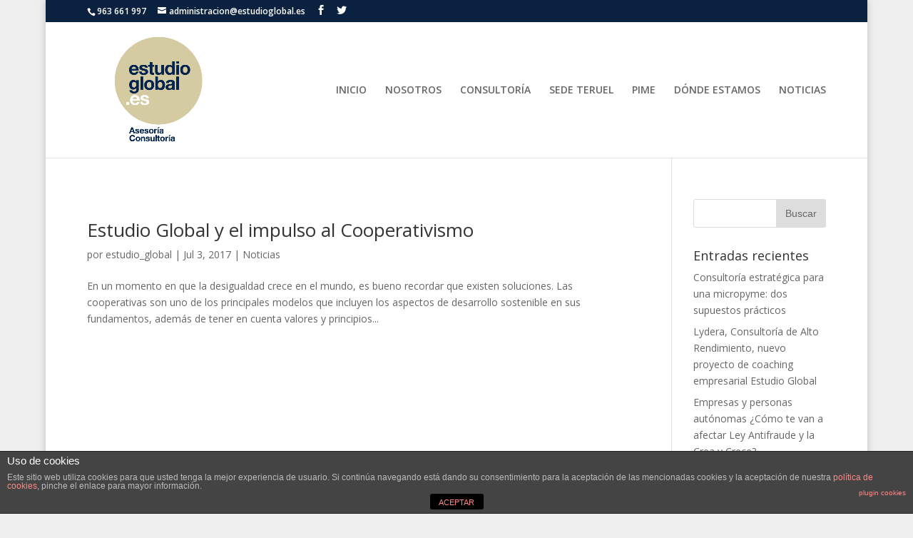

--- FILE ---
content_type: text/html; charset=UTF-8
request_url: http://estudioglobal.es/tag/solicitud/
body_size: 38556
content:
<!DOCTYPE html>
<!--[if IE 6]>
<html id="ie6" lang="es">
<![endif]-->
<!--[if IE 7]>
<html id="ie7" lang="es">
<![endif]-->
<!--[if IE 8]>
<html id="ie8" lang="es">
<![endif]-->
<!--[if !(IE 6) | !(IE 7) | !(IE 8)  ]><!-->
<html lang="es">
<!--<![endif]-->
<head>
	<!-- Google Tag Manager -->
<script>(function(w,d,s,l,i){w[l]=w[l]||[];w[l].push({'gtm.start':
new Date().getTime(),event:'gtm.js'});var f=d.getElementsByTagName(s)[0],
j=d.createElement(s),dl=l!='dataLayer'?'&l='+l:'';j.async=true;j.src=
'https://www.googletagmanager.com/gtm.js?id='+i+dl;f.parentNode.insertBefore(j,f);
})(window,document,'script','dataLayer','GTM-WCKJTT95');</script>
<!-- End Google Tag Manager -->
	<meta charset="UTF-8" />
			
	<meta http-equiv="X-UA-Compatible" content="IE=edge">
	<link rel="pingback" href="http://estudioglobal.es/xmlrpc.php" />

		<!--[if lt IE 9]>
	<script src="http://estudioglobal.es/wp-content/themes/Divi/js/html5.js" type="text/javascript"></script>
	<![endif]-->

	<script type="text/javascript">
		document.documentElement.className = 'js';
	</script>

	<script>var et_site_url='http://estudioglobal.es';var et_post_id='global';function et_core_page_resource_fallback(a,b){"undefined"===typeof b&&(b=a.sheet.cssRules&&0===a.sheet.cssRules.length);b&&(a.onerror=null,a.onload=null,a.href?a.href=et_site_url+"/?et_core_page_resource="+a.id+et_post_id:a.src&&(a.src=et_site_url+"/?et_core_page_resource="+a.id+et_post_id))}
</script><title>solicitud | Estudio Global</title>
<meta name='robots' content='max-image-preview:large' />
<link rel='dns-prefetch' href='//fonts.googleapis.com' />
<link rel="alternate" type="application/rss+xml" title="Estudio Global &raquo; Feed" href="http://estudioglobal.es/feed/" />
<link rel="alternate" type="application/rss+xml" title="Estudio Global &raquo; Feed de los comentarios" href="http://estudioglobal.es/comments/feed/" />
<link rel="alternate" type="application/rss+xml" title="Estudio Global &raquo; Etiqueta solicitud del feed" href="http://estudioglobal.es/tag/solicitud/feed/" />
<script type="text/javascript">
window._wpemojiSettings = {"baseUrl":"https:\/\/s.w.org\/images\/core\/emoji\/14.0.0\/72x72\/","ext":".png","svgUrl":"https:\/\/s.w.org\/images\/core\/emoji\/14.0.0\/svg\/","svgExt":".svg","source":{"concatemoji":"http:\/\/estudioglobal.es\/wp-includes\/js\/wp-emoji-release.min.js?ver=6.2.8"}};
/*! This file is auto-generated */
!function(e,a,t){var n,r,o,i=a.createElement("canvas"),p=i.getContext&&i.getContext("2d");function s(e,t){p.clearRect(0,0,i.width,i.height),p.fillText(e,0,0);e=i.toDataURL();return p.clearRect(0,0,i.width,i.height),p.fillText(t,0,0),e===i.toDataURL()}function c(e){var t=a.createElement("script");t.src=e,t.defer=t.type="text/javascript",a.getElementsByTagName("head")[0].appendChild(t)}for(o=Array("flag","emoji"),t.supports={everything:!0,everythingExceptFlag:!0},r=0;r<o.length;r++)t.supports[o[r]]=function(e){if(p&&p.fillText)switch(p.textBaseline="top",p.font="600 32px Arial",e){case"flag":return s("\ud83c\udff3\ufe0f\u200d\u26a7\ufe0f","\ud83c\udff3\ufe0f\u200b\u26a7\ufe0f")?!1:!s("\ud83c\uddfa\ud83c\uddf3","\ud83c\uddfa\u200b\ud83c\uddf3")&&!s("\ud83c\udff4\udb40\udc67\udb40\udc62\udb40\udc65\udb40\udc6e\udb40\udc67\udb40\udc7f","\ud83c\udff4\u200b\udb40\udc67\u200b\udb40\udc62\u200b\udb40\udc65\u200b\udb40\udc6e\u200b\udb40\udc67\u200b\udb40\udc7f");case"emoji":return!s("\ud83e\udef1\ud83c\udffb\u200d\ud83e\udef2\ud83c\udfff","\ud83e\udef1\ud83c\udffb\u200b\ud83e\udef2\ud83c\udfff")}return!1}(o[r]),t.supports.everything=t.supports.everything&&t.supports[o[r]],"flag"!==o[r]&&(t.supports.everythingExceptFlag=t.supports.everythingExceptFlag&&t.supports[o[r]]);t.supports.everythingExceptFlag=t.supports.everythingExceptFlag&&!t.supports.flag,t.DOMReady=!1,t.readyCallback=function(){t.DOMReady=!0},t.supports.everything||(n=function(){t.readyCallback()},a.addEventListener?(a.addEventListener("DOMContentLoaded",n,!1),e.addEventListener("load",n,!1)):(e.attachEvent("onload",n),a.attachEvent("onreadystatechange",function(){"complete"===a.readyState&&t.readyCallback()})),(e=t.source||{}).concatemoji?c(e.concatemoji):e.wpemoji&&e.twemoji&&(c(e.twemoji),c(e.wpemoji)))}(window,document,window._wpemojiSettings);
</script>
<meta content="Divi v.3.0.75" name="generator"/><style type="text/css">
img.wp-smiley,
img.emoji {
	display: inline !important;
	border: none !important;
	box-shadow: none !important;
	height: 1em !important;
	width: 1em !important;
	margin: 0 0.07em !important;
	vertical-align: -0.1em !important;
	background: none !important;
	padding: 0 !important;
}
</style>
	<link rel='stylesheet' id='wp-block-library-css' href='http://estudioglobal.es/wp-includes/css/dist/block-library/style.min.css?ver=6.2.8' type='text/css' media='all' />
<link rel='stylesheet' id='classic-theme-styles-css' href='http://estudioglobal.es/wp-includes/css/classic-themes.min.css?ver=6.2.8' type='text/css' media='all' />
<style id='global-styles-inline-css' type='text/css'>
body{--wp--preset--color--black: #000000;--wp--preset--color--cyan-bluish-gray: #abb8c3;--wp--preset--color--white: #ffffff;--wp--preset--color--pale-pink: #f78da7;--wp--preset--color--vivid-red: #cf2e2e;--wp--preset--color--luminous-vivid-orange: #ff6900;--wp--preset--color--luminous-vivid-amber: #fcb900;--wp--preset--color--light-green-cyan: #7bdcb5;--wp--preset--color--vivid-green-cyan: #00d084;--wp--preset--color--pale-cyan-blue: #8ed1fc;--wp--preset--color--vivid-cyan-blue: #0693e3;--wp--preset--color--vivid-purple: #9b51e0;--wp--preset--gradient--vivid-cyan-blue-to-vivid-purple: linear-gradient(135deg,rgba(6,147,227,1) 0%,rgb(155,81,224) 100%);--wp--preset--gradient--light-green-cyan-to-vivid-green-cyan: linear-gradient(135deg,rgb(122,220,180) 0%,rgb(0,208,130) 100%);--wp--preset--gradient--luminous-vivid-amber-to-luminous-vivid-orange: linear-gradient(135deg,rgba(252,185,0,1) 0%,rgba(255,105,0,1) 100%);--wp--preset--gradient--luminous-vivid-orange-to-vivid-red: linear-gradient(135deg,rgba(255,105,0,1) 0%,rgb(207,46,46) 100%);--wp--preset--gradient--very-light-gray-to-cyan-bluish-gray: linear-gradient(135deg,rgb(238,238,238) 0%,rgb(169,184,195) 100%);--wp--preset--gradient--cool-to-warm-spectrum: linear-gradient(135deg,rgb(74,234,220) 0%,rgb(151,120,209) 20%,rgb(207,42,186) 40%,rgb(238,44,130) 60%,rgb(251,105,98) 80%,rgb(254,248,76) 100%);--wp--preset--gradient--blush-light-purple: linear-gradient(135deg,rgb(255,206,236) 0%,rgb(152,150,240) 100%);--wp--preset--gradient--blush-bordeaux: linear-gradient(135deg,rgb(254,205,165) 0%,rgb(254,45,45) 50%,rgb(107,0,62) 100%);--wp--preset--gradient--luminous-dusk: linear-gradient(135deg,rgb(255,203,112) 0%,rgb(199,81,192) 50%,rgb(65,88,208) 100%);--wp--preset--gradient--pale-ocean: linear-gradient(135deg,rgb(255,245,203) 0%,rgb(182,227,212) 50%,rgb(51,167,181) 100%);--wp--preset--gradient--electric-grass: linear-gradient(135deg,rgb(202,248,128) 0%,rgb(113,206,126) 100%);--wp--preset--gradient--midnight: linear-gradient(135deg,rgb(2,3,129) 0%,rgb(40,116,252) 100%);--wp--preset--duotone--dark-grayscale: url('#wp-duotone-dark-grayscale');--wp--preset--duotone--grayscale: url('#wp-duotone-grayscale');--wp--preset--duotone--purple-yellow: url('#wp-duotone-purple-yellow');--wp--preset--duotone--blue-red: url('#wp-duotone-blue-red');--wp--preset--duotone--midnight: url('#wp-duotone-midnight');--wp--preset--duotone--magenta-yellow: url('#wp-duotone-magenta-yellow');--wp--preset--duotone--purple-green: url('#wp-duotone-purple-green');--wp--preset--duotone--blue-orange: url('#wp-duotone-blue-orange');--wp--preset--font-size--small: 13px;--wp--preset--font-size--medium: 20px;--wp--preset--font-size--large: 36px;--wp--preset--font-size--x-large: 42px;--wp--preset--spacing--20: 0.44rem;--wp--preset--spacing--30: 0.67rem;--wp--preset--spacing--40: 1rem;--wp--preset--spacing--50: 1.5rem;--wp--preset--spacing--60: 2.25rem;--wp--preset--spacing--70: 3.38rem;--wp--preset--spacing--80: 5.06rem;--wp--preset--shadow--natural: 6px 6px 9px rgba(0, 0, 0, 0.2);--wp--preset--shadow--deep: 12px 12px 50px rgba(0, 0, 0, 0.4);--wp--preset--shadow--sharp: 6px 6px 0px rgba(0, 0, 0, 0.2);--wp--preset--shadow--outlined: 6px 6px 0px -3px rgba(255, 255, 255, 1), 6px 6px rgba(0, 0, 0, 1);--wp--preset--shadow--crisp: 6px 6px 0px rgba(0, 0, 0, 1);}:where(.is-layout-flex){gap: 0.5em;}body .is-layout-flow > .alignleft{float: left;margin-inline-start: 0;margin-inline-end: 2em;}body .is-layout-flow > .alignright{float: right;margin-inline-start: 2em;margin-inline-end: 0;}body .is-layout-flow > .aligncenter{margin-left: auto !important;margin-right: auto !important;}body .is-layout-constrained > .alignleft{float: left;margin-inline-start: 0;margin-inline-end: 2em;}body .is-layout-constrained > .alignright{float: right;margin-inline-start: 2em;margin-inline-end: 0;}body .is-layout-constrained > .aligncenter{margin-left: auto !important;margin-right: auto !important;}body .is-layout-constrained > :where(:not(.alignleft):not(.alignright):not(.alignfull)){max-width: var(--wp--style--global--content-size);margin-left: auto !important;margin-right: auto !important;}body .is-layout-constrained > .alignwide{max-width: var(--wp--style--global--wide-size);}body .is-layout-flex{display: flex;}body .is-layout-flex{flex-wrap: wrap;align-items: center;}body .is-layout-flex > *{margin: 0;}:where(.wp-block-columns.is-layout-flex){gap: 2em;}.has-black-color{color: var(--wp--preset--color--black) !important;}.has-cyan-bluish-gray-color{color: var(--wp--preset--color--cyan-bluish-gray) !important;}.has-white-color{color: var(--wp--preset--color--white) !important;}.has-pale-pink-color{color: var(--wp--preset--color--pale-pink) !important;}.has-vivid-red-color{color: var(--wp--preset--color--vivid-red) !important;}.has-luminous-vivid-orange-color{color: var(--wp--preset--color--luminous-vivid-orange) !important;}.has-luminous-vivid-amber-color{color: var(--wp--preset--color--luminous-vivid-amber) !important;}.has-light-green-cyan-color{color: var(--wp--preset--color--light-green-cyan) !important;}.has-vivid-green-cyan-color{color: var(--wp--preset--color--vivid-green-cyan) !important;}.has-pale-cyan-blue-color{color: var(--wp--preset--color--pale-cyan-blue) !important;}.has-vivid-cyan-blue-color{color: var(--wp--preset--color--vivid-cyan-blue) !important;}.has-vivid-purple-color{color: var(--wp--preset--color--vivid-purple) !important;}.has-black-background-color{background-color: var(--wp--preset--color--black) !important;}.has-cyan-bluish-gray-background-color{background-color: var(--wp--preset--color--cyan-bluish-gray) !important;}.has-white-background-color{background-color: var(--wp--preset--color--white) !important;}.has-pale-pink-background-color{background-color: var(--wp--preset--color--pale-pink) !important;}.has-vivid-red-background-color{background-color: var(--wp--preset--color--vivid-red) !important;}.has-luminous-vivid-orange-background-color{background-color: var(--wp--preset--color--luminous-vivid-orange) !important;}.has-luminous-vivid-amber-background-color{background-color: var(--wp--preset--color--luminous-vivid-amber) !important;}.has-light-green-cyan-background-color{background-color: var(--wp--preset--color--light-green-cyan) !important;}.has-vivid-green-cyan-background-color{background-color: var(--wp--preset--color--vivid-green-cyan) !important;}.has-pale-cyan-blue-background-color{background-color: var(--wp--preset--color--pale-cyan-blue) !important;}.has-vivid-cyan-blue-background-color{background-color: var(--wp--preset--color--vivid-cyan-blue) !important;}.has-vivid-purple-background-color{background-color: var(--wp--preset--color--vivid-purple) !important;}.has-black-border-color{border-color: var(--wp--preset--color--black) !important;}.has-cyan-bluish-gray-border-color{border-color: var(--wp--preset--color--cyan-bluish-gray) !important;}.has-white-border-color{border-color: var(--wp--preset--color--white) !important;}.has-pale-pink-border-color{border-color: var(--wp--preset--color--pale-pink) !important;}.has-vivid-red-border-color{border-color: var(--wp--preset--color--vivid-red) !important;}.has-luminous-vivid-orange-border-color{border-color: var(--wp--preset--color--luminous-vivid-orange) !important;}.has-luminous-vivid-amber-border-color{border-color: var(--wp--preset--color--luminous-vivid-amber) !important;}.has-light-green-cyan-border-color{border-color: var(--wp--preset--color--light-green-cyan) !important;}.has-vivid-green-cyan-border-color{border-color: var(--wp--preset--color--vivid-green-cyan) !important;}.has-pale-cyan-blue-border-color{border-color: var(--wp--preset--color--pale-cyan-blue) !important;}.has-vivid-cyan-blue-border-color{border-color: var(--wp--preset--color--vivid-cyan-blue) !important;}.has-vivid-purple-border-color{border-color: var(--wp--preset--color--vivid-purple) !important;}.has-vivid-cyan-blue-to-vivid-purple-gradient-background{background: var(--wp--preset--gradient--vivid-cyan-blue-to-vivid-purple) !important;}.has-light-green-cyan-to-vivid-green-cyan-gradient-background{background: var(--wp--preset--gradient--light-green-cyan-to-vivid-green-cyan) !important;}.has-luminous-vivid-amber-to-luminous-vivid-orange-gradient-background{background: var(--wp--preset--gradient--luminous-vivid-amber-to-luminous-vivid-orange) !important;}.has-luminous-vivid-orange-to-vivid-red-gradient-background{background: var(--wp--preset--gradient--luminous-vivid-orange-to-vivid-red) !important;}.has-very-light-gray-to-cyan-bluish-gray-gradient-background{background: var(--wp--preset--gradient--very-light-gray-to-cyan-bluish-gray) !important;}.has-cool-to-warm-spectrum-gradient-background{background: var(--wp--preset--gradient--cool-to-warm-spectrum) !important;}.has-blush-light-purple-gradient-background{background: var(--wp--preset--gradient--blush-light-purple) !important;}.has-blush-bordeaux-gradient-background{background: var(--wp--preset--gradient--blush-bordeaux) !important;}.has-luminous-dusk-gradient-background{background: var(--wp--preset--gradient--luminous-dusk) !important;}.has-pale-ocean-gradient-background{background: var(--wp--preset--gradient--pale-ocean) !important;}.has-electric-grass-gradient-background{background: var(--wp--preset--gradient--electric-grass) !important;}.has-midnight-gradient-background{background: var(--wp--preset--gradient--midnight) !important;}.has-small-font-size{font-size: var(--wp--preset--font-size--small) !important;}.has-medium-font-size{font-size: var(--wp--preset--font-size--medium) !important;}.has-large-font-size{font-size: var(--wp--preset--font-size--large) !important;}.has-x-large-font-size{font-size: var(--wp--preset--font-size--x-large) !important;}
.wp-block-navigation a:where(:not(.wp-element-button)){color: inherit;}
:where(.wp-block-columns.is-layout-flex){gap: 2em;}
.wp-block-pullquote{font-size: 1.5em;line-height: 1.6;}
</style>
<link rel='stylesheet' id='front-estilos-css' href='http://estudioglobal.es/wp-content/plugins/asesor-cookies-para-la-ley-en-espana/html/front/estilos.css?ver=6.2.8' type='text/css' media='all' />
<link rel='stylesheet' id='contact-form-7-css' href='http://estudioglobal.es/wp-content/plugins/contact-form-7/includes/css/styles.css?ver=4.9' type='text/css' media='all' />
<link rel='stylesheet' id='divi-fonts-css' href='http://fonts.googleapis.com/css?family=Open+Sans:300italic,400italic,600italic,700italic,800italic,400,300,600,700,800&#038;subset=latin,latin-ext' type='text/css' media='all' />
<link rel='stylesheet' id='divi-style-css' href='http://estudioglobal.es/wp-content/themes/Divi/style.css?ver=3.0.75' type='text/css' media='all' />
<link rel='stylesheet' id='dashicons-css' href='http://estudioglobal.es/wp-includes/css/dashicons.min.css?ver=6.2.8' type='text/css' media='all' />
<script type='text/javascript' src='http://estudioglobal.es/wp-includes/js/jquery/jquery.min.js?ver=3.6.4' id='jquery-core-js'></script>
<script type='text/javascript' src='http://estudioglobal.es/wp-includes/js/jquery/jquery-migrate.min.js?ver=3.4.0' id='jquery-migrate-js'></script>
<script type='text/javascript' id='front-principal-js-extra'>
/* <![CDATA[ */
var cdp_cookies_info = {"url_plugin":"http:\/\/estudioglobal.es\/wp-content\/plugins\/asesor-cookies-para-la-ley-en-espana\/plugin.php","url_admin_ajax":"http:\/\/estudioglobal.es\/wp-admin\/admin-ajax.php"};
/* ]]> */
</script>
<script type='text/javascript' src='http://estudioglobal.es/wp-content/plugins/asesor-cookies-para-la-ley-en-espana/html/front/principal.js?ver=6.2.8' id='front-principal-js'></script>
<script type='text/javascript' src='http://estudioglobal.es/wp-content/plugins/google-analyticator/external-tracking.min.js?ver=6.5.4' id='ga-external-tracking-js'></script>
<link rel="https://api.w.org/" href="http://estudioglobal.es/wp-json/" /><link rel="alternate" type="application/json" href="http://estudioglobal.es/wp-json/wp/v2/tags/48" /><link rel="EditURI" type="application/rsd+xml" title="RSD" href="http://estudioglobal.es/xmlrpc.php?rsd" />
<link rel="wlwmanifest" type="application/wlwmanifest+xml" href="http://estudioglobal.es/wp-includes/wlwmanifest.xml" />
<meta name="generator" content="WordPress 6.2.8" />
<meta name="viewport" content="width=device-width, initial-scale=1.0, maximum-scale=1.0, user-scalable=0" /><link rel="shortcut icon" href="http://estudioglobal.es/wp-content/uploads/2016/11/icon_web_512x512.png" /><meta name="generator" content="Elementor 3.14.1; features: e_dom_optimization, e_optimized_assets_loading, e_optimized_css_loading, a11y_improvements, additional_custom_breakpoints; settings: css_print_method-external, google_font-enabled, font_display-auto">
<style type="text/css" id="custom-background-css">
body.custom-background { background-color: #efefef; }
</style>
	<link rel="icon" href="http://estudioglobal.es/wp-content/uploads/2016/11/cropped-icon_web_512x512-32x32.png" sizes="32x32" />
<link rel="icon" href="http://estudioglobal.es/wp-content/uploads/2016/11/cropped-icon_web_512x512-192x192.png" sizes="192x192" />
<link rel="apple-touch-icon" href="http://estudioglobal.es/wp-content/uploads/2016/11/cropped-icon_web_512x512-180x180.png" />
<meta name="msapplication-TileImage" content="http://estudioglobal.es/wp-content/uploads/2016/11/cropped-icon_web_512x512-270x270.png" />
<!-- Google Analytics Tracking by Google Analyticator 6.5.4: http://www.videousermanuals.com/google-analyticator/ -->
<script type="text/javascript">
    var analyticsFileTypes = [''];
    var analyticsSnippet = 'disabled';
    var analyticsEventTracking = 'enabled';
</script>
<script type="text/javascript">
	(function(i,s,o,g,r,a,m){i['GoogleAnalyticsObject']=r;i[r]=i[r]||function(){
	(i[r].q=i[r].q||[]).push(arguments)},i[r].l=1*new Date();a=s.createElement(o),
	m=s.getElementsByTagName(o)[0];a.async=1;a.src=g;m.parentNode.insertBefore(a,m)
	})(window,document,'script','//www.google-analytics.com/analytics.js','ga');
	ga('create', 'UA-103186200-2', 'auto');
 
	ga('send', 'pageview');
</script>
<link rel="stylesheet" id="et-divi-customizer-global-cached-inline-styles" href="http://estudioglobal.es/wp-content/cache/et/global/et-divi-customizer-global-17676965872545.min.css" onerror="et_core_page_resource_fallback(this, true)" onload="et_core_page_resource_fallback(this)" /></head>
<body class="archive tag tag-solicitud tag-48 custom-background et_pb_button_helper_class et_fixed_nav et_boxed_layout et_show_nav et_secondary_nav_enabled et_secondary_nav_two_panels et_pb_gutter osx et_pb_gutters3 et_primary_nav_dropdown_animation_fade et_secondary_nav_dropdown_animation_fade et_pb_footer_columns4 et_header_style_left et_right_sidebar et_divi_theme chrome elementor-default elementor-kit-1092">
	<!-- Google Tag Manager (noscript) -->
<noscript><iframe src="https://www.googletagmanager.com/ns.html?id=GTM-WCKJTT95"
height="0" width="0" style="display:none;visibility:hidden"></iframe></noscript>
<!-- End Google Tag Manager (noscript) -->
	<div id="page-container">

			<div id="top-header">
			<div class="container clearfix">

			
				<div id="et-info">
									<span id="et-info-phone">963 661 997</span>
				
									<a href="mailto:administracion@estudioglobal.es"><span id="et-info-email">administracion@estudioglobal.es</span></a>
				
				<ul class="et-social-icons">

	<li class="et-social-icon et-social-facebook">
		<a href="https://www.facebook.com/Estudio-Global-Asesor%C3%ADa-Consultor%C3%ADa-234250686620690/" class="icon">
			<span>Facebook</span>
		</a>
	</li>
	<li class="et-social-icon et-social-twitter">
		<a href="https://twitter.com/EstudioGlobal1" class="icon">
			<span>Twitter</span>
		</a>
	</li>

</ul>				</div> <!-- #et-info -->

			
				<div id="et-secondary-menu">
				<div class="et_duplicate_social_icons">
								<ul class="et-social-icons">

	<li class="et-social-icon et-social-facebook">
		<a href="https://www.facebook.com/Estudio-Global-Asesor%C3%ADa-Consultor%C3%ADa-234250686620690/" class="icon">
			<span>Facebook</span>
		</a>
	</li>
	<li class="et-social-icon et-social-twitter">
		<a href="https://twitter.com/EstudioGlobal1" class="icon">
			<span>Twitter</span>
		</a>
	</li>

</ul>
							</div>				</div> <!-- #et-secondary-menu -->

			</div> <!-- .container -->
		</div> <!-- #top-header -->
	
	
		<header id="main-header" data-height-onload="175">
			<div class="container clearfix et_menu_container">
							<div class="logo_container">
					<span class="logo_helper"></span>
					<a href="http://estudioglobal.es/">
						<img src="http://estudioglobal.es/wp-content/uploads/2016/11/Marca_01B.jpg" alt="Estudio Global" id="logo" data-height-percentage="100" />
					</a>
				</div>
				<div id="et-top-navigation" data-height="175" data-fixed-height="40">
											<nav id="top-menu-nav">
						<ul id="top-menu" class="nav"><li id="menu-item-139" class="menu-item menu-item-type-post_type menu-item-object-page menu-item-home menu-item-139"><a href="http://estudioglobal.es/">INICIO</a></li>
<li id="menu-item-141" class="menu-item menu-item-type-custom menu-item-object-custom menu-item-home menu-item-141"><a href="http://estudioglobal.es/#ancla2">NOSOTROS</a></li>
<li id="menu-item-137" class="menu-item menu-item-type-post_type menu-item-object-page menu-item-137"><a href="http://estudioglobal.es/lluch-y-sarrion/">CONSULTORÍA</a></li>
<li id="menu-item-543" class="menu-item menu-item-type-post_type menu-item-object-page menu-item-543"><a href="http://estudioglobal.es/sede-teruel/">SEDE TERUEL</a></li>
<li id="menu-item-138" class="menu-item menu-item-type-post_type menu-item-object-page menu-item-138"><a href="http://estudioglobal.es/pime-3/">PIME</a></li>
<li id="menu-item-140" class="menu-item menu-item-type-custom menu-item-object-custom menu-item-home menu-item-140"><a href="http://estudioglobal.es/#ancla1">DÓNDE ESTAMOS</a></li>
<li id="menu-item-179" class="menu-item menu-item-type-post_type menu-item-object-page current_page_parent menu-item-179"><a href="http://estudioglobal.es/noticias/">NOTICIAS</a></li>
</ul>						</nav>
					
					
					
					
					<div id="et_mobile_nav_menu">
				<div class="mobile_nav closed">
					<span class="select_page">Seleccionar página</span>
					<span class="mobile_menu_bar mobile_menu_bar_toggle"></span>
				</div>
			</div>				</div> <!-- #et-top-navigation -->
			</div> <!-- .container -->
			<div class="et_search_outer">
				<div class="container et_search_form_container">
					<form role="search" method="get" class="et-search-form" action="http://estudioglobal.es/">
					<input type="search" class="et-search-field" placeholder="Búsqueda &hellip;" value="" name="s" title="Buscar:" />					</form>
					<span class="et_close_search_field"></span>
				</div>
			</div>
		</header> <!-- #main-header -->

		<div id="et-main-area">

<div id="main-content">
	<div class="container">
		<div id="content-area" class="clearfix">
			<div id="left-area">
		
					<article id="post-336" class="et_pb_post post-336 post type-post status-publish format-standard hentry category-noticias tag-asesoria tag-concienciar tag-consultoria tag-cooperativismo tag-estudioglobal tag-globalizacion tag-requisitos tag-sensibilizacion tag-sensibilizar tag-solicitud tag-subvenciones">

				
															<h2 class="entry-title"><a href="http://estudioglobal.es/estudio-global-y-el-impulso-al-cooperativismo/">Estudio Global y el impulso al Cooperativismo</a></h2>
					
					<p class="post-meta"> por <span class="author vcard"><a href="http://estudioglobal.es/author/estudio_global/" title="Mensajes de estudio_global" rel="author">estudio_global</a></span> | <span class="published">Jul 3, 2017</span> | <a href="http://estudioglobal.es/category/noticias/" rel="category tag">Noticias</a></p>En un momento en que la desigualdad crece en el mundo, es bueno recordar que existen soluciones. Las cooperativas son uno de los principales modelos que incluyen los aspectos de desarrollo sostenible en sus fundamentos, además de tener en cuenta valores y principios...				
					</article> <!-- .et_pb_post -->
			<div class="pagination clearfix">
	<div class="alignleft"></div>
	<div class="alignright"></div>
</div>			</div> <!-- #left-area -->

				<div id="sidebar">
		<div id="search-2" class="et_pb_widget widget_search"><form role="search" method="get" id="searchform" class="searchform" action="http://estudioglobal.es/">
				<div>
					<label class="screen-reader-text" for="s">Buscar:</label>
					<input type="text" value="" name="s" id="s" />
					<input type="submit" id="searchsubmit" value="Buscar" />
				</div>
			</form></div> <!-- end .et_pb_widget -->
		<div id="recent-posts-2" class="et_pb_widget widget_recent_entries">
		<h4 class="widgettitle">Entradas recientes</h4>
		<ul>
											<li>
					<a href="http://estudioglobal.es/consultoria-estrategica-para-una-micropyme-dos-supuestos-practicos/">Consultoría estratégica para una micropyme: dos supuestos prácticos </a>
									</li>
											<li>
					<a href="http://estudioglobal.es/lydera-consultoria-de-alto-rendimiento-nuevo-proyecto-de-coaching-empresarial-estudio-global/">Lydera, Consultoría de Alto Rendimiento, nuevo proyecto de coaching empresarial Estudio Global</a>
									</li>
											<li>
					<a href="http://estudioglobal.es/empresas-y-personas-autonomas-como-te-van-a-afectar-ley-antifraude-y-la-crea-y-crece/">Empresas y personas autónomas ¿Cómo te van a afectar Ley Antifraude y la Crea y Crece?</a>
									</li>
											<li>
					<a href="http://estudioglobal.es/experienciasdealtoimpacto-2/">ExperienciasDeAltoImpacto</a>
									</li>
											<li>
					<a href="http://estudioglobal.es/campana-renta-2023/">Campaña RENTA 2023</a>
									</li>
					</ul>

		</div> <!-- end .et_pb_widget --><div id="recent-comments-2" class="et_pb_widget widget_recent_comments"><h4 class="widgettitle">Comentarios recientes</h4><ul id="recentcomments"><li class="recentcomments"><span class="comment-author-link"><a href="http://www.estudioglobal.es" class="url" rel="ugc external nofollow">estudio_global</a></span> en <a href="http://estudioglobal.es/estudio-global-expertos-en-asesoria-de-ong-fundaciones-y-asociaciones/#comment-28">Estudio Global, expertos en asesoría de ONG, fundaciones y asociaciones</a></li><li class="recentcomments"><span class="comment-author-link"><a href="http://www.estudioglobal.es" class="url" rel="ugc external nofollow">estudio_global</a></span> en <a href="http://estudioglobal.es/estudio-global-expertos-en-asesoria-de-ong-fundaciones-y-asociaciones/#comment-27">Estudio Global, expertos en asesoría de ONG, fundaciones y asociaciones</a></li><li class="recentcomments"><span class="comment-author-link"><a href="http://www.estudioglobal.es" class="url" rel="ugc external nofollow">estudio_global</a></span> en <a href="http://estudioglobal.es/estudio-global-expertos-en-asesoria-de-ong-fundaciones-y-asociaciones/#comment-26">Estudio Global, expertos en asesoría de ONG, fundaciones y asociaciones</a></li><li class="recentcomments"><span class="comment-author-link">Nicanor Suarez</span> en <a href="http://estudioglobal.es/estudio-global-expertos-en-asesoria-de-ong-fundaciones-y-asociaciones/#comment-25">Estudio Global, expertos en asesoría de ONG, fundaciones y asociaciones</a></li><li class="recentcomments"><span class="comment-author-link"><a href="http://www.organicsdesign.org" class="url" rel="ugc external nofollow">Esperanza</a></span> en <a href="http://estudioglobal.es/estudio-global-expertos-en-asesoria-de-ong-fundaciones-y-asociaciones/#comment-21">Estudio Global, expertos en asesoría de ONG, fundaciones y asociaciones</a></li></ul></div> <!-- end .et_pb_widget --><div id="archives-2" class="et_pb_widget widget_archive"><h4 class="widgettitle">Archivos</h4>
			<ul>
					<li><a href='http://estudioglobal.es/2024/12/'>diciembre 2024</a></li>
	<li><a href='http://estudioglobal.es/2024/08/'>agosto 2024</a></li>
	<li><a href='http://estudioglobal.es/2024/06/'>junio 2024</a></li>
	<li><a href='http://estudioglobal.es/2024/04/'>abril 2024</a></li>
	<li><a href='http://estudioglobal.es/2024/02/'>febrero 2024</a></li>
	<li><a href='http://estudioglobal.es/2024/01/'>enero 2024</a></li>
	<li><a href='http://estudioglobal.es/2023/12/'>diciembre 2023</a></li>
	<li><a href='http://estudioglobal.es/2023/09/'>septiembre 2023</a></li>
	<li><a href='http://estudioglobal.es/2023/07/'>julio 2023</a></li>
	<li><a href='http://estudioglobal.es/2023/02/'>febrero 2023</a></li>
	<li><a href='http://estudioglobal.es/2023/01/'>enero 2023</a></li>
	<li><a href='http://estudioglobal.es/2022/11/'>noviembre 2022</a></li>
	<li><a href='http://estudioglobal.es/2022/10/'>octubre 2022</a></li>
	<li><a href='http://estudioglobal.es/2022/09/'>septiembre 2022</a></li>
	<li><a href='http://estudioglobal.es/2022/06/'>junio 2022</a></li>
	<li><a href='http://estudioglobal.es/2022/03/'>marzo 2022</a></li>
	<li><a href='http://estudioglobal.es/2022/02/'>febrero 2022</a></li>
	<li><a href='http://estudioglobal.es/2022/01/'>enero 2022</a></li>
	<li><a href='http://estudioglobal.es/2021/12/'>diciembre 2021</a></li>
	<li><a href='http://estudioglobal.es/2021/11/'>noviembre 2021</a></li>
	<li><a href='http://estudioglobal.es/2021/08/'>agosto 2021</a></li>
	<li><a href='http://estudioglobal.es/2021/07/'>julio 2021</a></li>
	<li><a href='http://estudioglobal.es/2021/05/'>mayo 2021</a></li>
	<li><a href='http://estudioglobal.es/2021/04/'>abril 2021</a></li>
	<li><a href='http://estudioglobal.es/2021/03/'>marzo 2021</a></li>
	<li><a href='http://estudioglobal.es/2021/02/'>febrero 2021</a></li>
	<li><a href='http://estudioglobal.es/2021/01/'>enero 2021</a></li>
	<li><a href='http://estudioglobal.es/2020/12/'>diciembre 2020</a></li>
	<li><a href='http://estudioglobal.es/2020/11/'>noviembre 2020</a></li>
	<li><a href='http://estudioglobal.es/2020/10/'>octubre 2020</a></li>
	<li><a href='http://estudioglobal.es/2020/09/'>septiembre 2020</a></li>
	<li><a href='http://estudioglobal.es/2020/08/'>agosto 2020</a></li>
	<li><a href='http://estudioglobal.es/2020/07/'>julio 2020</a></li>
	<li><a href='http://estudioglobal.es/2020/06/'>junio 2020</a></li>
	<li><a href='http://estudioglobal.es/2020/05/'>mayo 2020</a></li>
	<li><a href='http://estudioglobal.es/2020/03/'>marzo 2020</a></li>
	<li><a href='http://estudioglobal.es/2020/02/'>febrero 2020</a></li>
	<li><a href='http://estudioglobal.es/2020/01/'>enero 2020</a></li>
	<li><a href='http://estudioglobal.es/2019/10/'>octubre 2019</a></li>
	<li><a href='http://estudioglobal.es/2019/09/'>septiembre 2019</a></li>
	<li><a href='http://estudioglobal.es/2019/04/'>abril 2019</a></li>
	<li><a href='http://estudioglobal.es/2019/02/'>febrero 2019</a></li>
	<li><a href='http://estudioglobal.es/2019/01/'>enero 2019</a></li>
	<li><a href='http://estudioglobal.es/2018/10/'>octubre 2018</a></li>
	<li><a href='http://estudioglobal.es/2018/01/'>enero 2018</a></li>
	<li><a href='http://estudioglobal.es/2017/12/'>diciembre 2017</a></li>
	<li><a href='http://estudioglobal.es/2017/11/'>noviembre 2017</a></li>
	<li><a href='http://estudioglobal.es/2017/10/'>octubre 2017</a></li>
	<li><a href='http://estudioglobal.es/2017/09/'>septiembre 2017</a></li>
	<li><a href='http://estudioglobal.es/2017/08/'>agosto 2017</a></li>
	<li><a href='http://estudioglobal.es/2017/07/'>julio 2017</a></li>
	<li><a href='http://estudioglobal.es/2017/05/'>mayo 2017</a></li>
	<li><a href='http://estudioglobal.es/2017/04/'>abril 2017</a></li>
	<li><a href='http://estudioglobal.es/2017/03/'>marzo 2017</a></li>
	<li><a href='http://estudioglobal.es/2017/02/'>febrero 2017</a></li>
	<li><a href='http://estudioglobal.es/2017/01/'>enero 2017</a></li>
			</ul>

			</div> <!-- end .et_pb_widget --><div id="categories-2" class="et_pb_widget widget_categories"><h4 class="widgettitle">Categorías</h4>
			<ul>
					<li class="cat-item cat-item-1"><a href="http://estudioglobal.es/category/noticias/">Noticias</a>
</li>
			</ul>

			</div> <!-- end .et_pb_widget --><div id="meta-2" class="et_pb_widget widget_meta"><h4 class="widgettitle">Meta</h4>
		<ul>
						<li><a href="http://estudioglobal.es/wp-login.php">Acceder</a></li>
			<li><a href="http://estudioglobal.es/feed/">Feed de entradas</a></li>
			<li><a href="http://estudioglobal.es/comments/feed/">Feed de comentarios</a></li>

			<li><a href="https://es.wordpress.org/">WordPress.org</a></li>
		</ul>

		</div> <!-- end .et_pb_widget -->	</div> <!-- end #sidebar -->
		</div> <!-- #content-area -->
	</div> <!-- .container -->
</div> <!-- #main-content -->


			<footer id="main-footer">
				

		
				<div id="et-footer-nav">
					<div class="container">
						<ul id="menu-legal" class="bottom-nav"><li id="menu-item-190" class="menu-item menu-item-type-post_type menu-item-object-page menu-item-190"><a href="http://estudioglobal.es/aviso-legal/">Aviso Legal y Política de Cookies</a></li>
</ul>					</div>
				</div> <!-- #et-footer-nav -->

			
				<div id="footer-bottom">
					<div class="container clearfix">
				<ul class="et-social-icons">

	<li class="et-social-icon et-social-facebook">
		<a href="https://www.facebook.com/Estudio-Global-Asesor%C3%ADa-Consultor%C3%ADa-234250686620690/" class="icon">
			<span>Facebook</span>
		</a>
	</li>
	<li class="et-social-icon et-social-twitter">
		<a href="https://twitter.com/EstudioGlobal1" class="icon">
			<span>Twitter</span>
		</a>
	</li>

</ul><p id="footer-info">Diseñado por <a href="http://www.elegantthemes.com" title="Premium WordPress Themes">Elegant Themes</a> | Desarrollado por <a href="http://www.wordpress.org">WordPress</a></p>					</div>	<!-- .container -->
				</div>
			</footer> <!-- #main-footer -->
		</div> <!-- #et-main-area -->


	</div> <!-- #page-container -->

	<!-- HTML del pié de página -->
<div class="cdp-cookies-alerta  cdp-solapa-ocultar cdp-cookies-textos-izq cdp-cookies-tema-gris">
	<div class="cdp-cookies-texto">
		<h4 style="font-size:15px !important;line-height:15px !important">Uso de cookies</h4><p style="font-size:12px !important;line-height:12px !important">Este sitio web utiliza cookies para que usted tenga la mejor experiencia de usuario. Si continúa navegando está dando su consentimiento para la aceptación de las mencionadas cookies y la aceptación de nuestra <a href="http://estudioglobal.es/aviso-legal/" style="font-size:12px !important;line-height:12px !important">política de cookies</a>, pinche el enlace para mayor información.<a href="http://wordpress.org/plugins/asesor-cookies-para-la-ley-en-espana/" class="cdp-cookies-boton-creditos" target="_blank">plugin cookies</a></p>
		<a href="javascript:;" class="cdp-cookies-boton-cerrar">ACEPTAR</a> 
	</div>
	<a class="cdp-cookies-solapa">Aviso de cookies</a>
</div>
 	<script type="text/javascript">
		var et_animation_data = [];
	</script>
	<script type='text/javascript' id='contact-form-7-js-extra'>
/* <![CDATA[ */
var wpcf7 = {"apiSettings":{"root":"http:\/\/estudioglobal.es\/wp-json\/contact-form-7\/v1","namespace":"contact-form-7\/v1"},"recaptcha":{"messages":{"empty":"Por favor, prueba que no eres un robot."}}};
/* ]]> */
</script>
<script type='text/javascript' src='http://estudioglobal.es/wp-content/plugins/contact-form-7/includes/js/scripts.js?ver=4.9' id='contact-form-7-js'></script>
<script type='text/javascript' id='divi-custom-script-js-extra'>
/* <![CDATA[ */
var et_shortcodes_strings = {"previous":"Anterior","next":"Siguiente"};
var et_pb_custom = {"ajaxurl":"http:\/\/estudioglobal.es\/wp-admin\/admin-ajax.php","images_uri":"http:\/\/estudioglobal.es\/wp-content\/themes\/Divi\/images","builder_images_uri":"http:\/\/estudioglobal.es\/wp-content\/themes\/Divi\/includes\/builder\/images","et_frontend_nonce":"57bff8091d","subscription_failed":"Por favor, revise los campos a continuaci\u00f3n para asegurarse de que la informaci\u00f3n introducida es correcta.","et_ab_log_nonce":"95323e8533","fill_message":"Por favor, rellene los siguientes campos:","contact_error_message":"Por favor, arregle los siguientes errores:","invalid":"De correo electr\u00f3nico no v\u00e1lida","captcha":"Captcha","prev":"Anterior","previous":"Anterior","next":"Siguiente","wrong_captcha":"Ha introducido un n\u00famero equivocado de captcha.","is_builder_plugin_used":"","ignore_waypoints":"no","is_divi_theme_used":"1","widget_search_selector":".widget_search","is_ab_testing_active":"","page_id":"336","unique_test_id":"","ab_bounce_rate":"5","is_cache_plugin_active":"no","is_shortcode_tracking":""};
/* ]]> */
</script>
<script type='text/javascript' src='http://estudioglobal.es/wp-content/themes/Divi/js/custom.min.js?ver=3.0.75' id='divi-custom-script-js'></script>
</body>
</html>

--- FILE ---
content_type: text/plain
request_url: https://www.google-analytics.com/j/collect?v=1&_v=j102&a=1357388395&t=pageview&_s=1&dl=http%3A%2F%2Festudioglobal.es%2Ftag%2Fsolicitud%2F&ul=en-us%40posix&dt=solicitud%20%7C%20Estudio%20Global&sr=1280x720&vp=1280x720&_u=IADAAEABAAAAACAAI~&jid=2077822310&gjid=733720065&cid=2104644694.1768917238&tid=UA-103186200-2&_gid=478220984.1768917239&_r=1&_slc=1&z=311730450
body_size: -542
content:
2,cG-SYG4NDJR5R